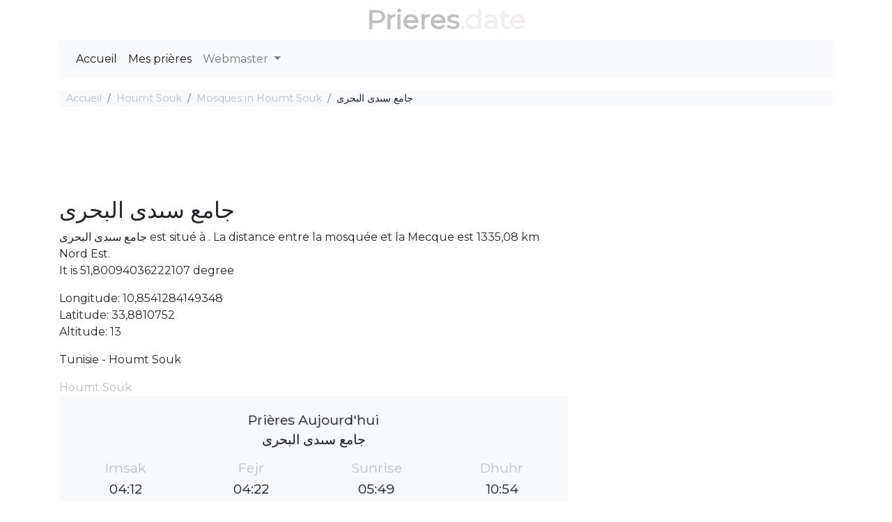

--- FILE ---
content_type: text/html; charset=utf-8
request_url: https://prieres.date/mosquee/7106
body_size: 4328
content:
<!DOCTYPE html><html dir="" lang=fr><head><meta charset=utf-8><meta name=viewport content="width=device-width, initial-scale=1.0"><link rel="shortcut icon" href=/prayer.ico type=image/x-icon><title>جامع سىدى البحرى - Mosquée à Houmt Souk</title><meta name=description content="جامع سىدى البحرى est situé à . La distance entre la mosquée et la Mecque est 1335,08 km Nord Est."><meta name=keywords content="{0},mosquée {2},mosquée {0},mosquée {3}"><link rel=stylesheet href=/css/site.v4.min.css><link href="https://fonts.googleapis.com/css?family=Montserrat" rel=stylesheet><script async src="https://pagead2.googlesyndication.com/pagead/js/adsbygoogle.js?client=ca-pub-0845402336838055" crossorigin=anonymous></script><script async src="https://fundingchoicesmessages.google.com/i/pub-0845402336838055?ers=1" nonce=hbH4xTKaS_r0V35UuYAKeg></script><script nonce=hbH4xTKaS_r0V35UuYAKeg>(function(){function signalGooglefcPresent(){if(!window.frames['googlefcPresent']){if(document.body){const iframe=document.createElement('iframe');iframe.style='width: 0; height: 0; border: none; z-index: -1000; left: -1000px; top: -1000px;';iframe.style.display='none';iframe.name='googlefcPresent';document.body.appendChild(iframe);}else{setTimeout(signalGooglefcPresent,0);}}}signalGooglefcPresent();})();</script><body><header class=container><div class="logo text-center text-primary"><a href="/">Prieres</a><span class="d-none d-sm-inline">.date</span></div><nav role=navigation class="navbar navbar-expand-lg navbar-light bg-light mb-3"><div class="d-block d-sm-none"><a href="/"><span class="oi oi-home"></span></a></div><button class=navbar-toggler type=button data-toggle=collapse data-target=#navbarSupportedContent aria-controls=navbarSupportedContent aria-expanded=false aria-label="Toggle navigation"> <span class=navbar-toggler-icon></span> </button><div class="collapse navbar-collapse" id=navbarSupportedContent><ul class="navbar-nav mr-auto"><li class="nav-item active"><a class=nav-link href="/">Accueil</a><li class="nav-item active"><a class=nav-link href=/users/my-prayers>Mes prières</a><li class="nav-item dropdown"><a class="nav-link dropdown-toggle" href=# id=navbarDropdown role=button data-toggle=dropdown aria-haspopup=true aria-expanded=false> Webmaster </a><div class=dropdown-menu aria-labelledby=navbarDropdown><a class=dropdown-item href=/Widget/Widget1>Widget/Gadget</a> <a target=_blank class=dropdown-item href=/api>API heures de prière</a></div></ul></div></nav></header><div class="container body-content"><nav aria-label=breadcrumb><ol class=breadcrumb><li class="breadcrumb-item active"><a href="/">Accueil</a><li class=breadcrumb-item><a href=/houmt-souk>Houmt Souk</a><li class=breadcrumb-item><a href=/mosquees/houmt-souk>Mosques in Houmt Souk</a><li class=breadcrumb-item>جامع سىدى البحرى</ol></nav><div class="row mb-3"><div class="col-12 text-center mb-3"><div id=google-ads-1></div><script>ad=document.getElementById('google-ads-1');if(ad.getBoundingClientRect().width){adWidth=ad.getBoundingClientRect().width;}else{adWidth=ad.offsetWidth;};google_ad_client="ca-pub-4420187193510992";google_ad_slot="7525963071";google_ad_auto=false;data_ad_format="";if(adWidth>=970){google_ad_slot="7879126653";google_ad_size=["970","90"];}else if(adWidth>=728){google_ad_slot="7715475123";google_ad_size=["728","90"];}else if(adWidth>=468){google_ad_slot="7387655148";google_ad_size=["468","60"];}else if(adWidth>=336){google_ad_slot="2926391647";google_ad_size=["320","100"];}else if(adWidth>=300){google_ad_slot="7001491735";google_ad_size=["234","60"];}else if(adWidth>=250){google_ad_size=["234","60"];google_ad_auto=true;}else if(adWidth>=200){google_ad_size=["200","200"];google_ad_auto=true;}else if(adWidth>=180){google_ad_size=["180","150"];google_ad_auto=true;}else{google_ad_size=["125","125"];google_ad_auto=true;};if(google_ad_auto){data_ad_format=' data-ad-format="auto"';}
document.write('<ins class="adsbygoogle" style="display:inline-block;width:'+google_ad_size[0]+'px;height:'+google_ad_size[1]+'px" data-ad-client="'+google_ad_client+'" data-ad-slot="'+google_ad_slot+'" + data_ad_format></ins>');</script></div><div class="col-12 col-md-8"><h1 class=h2>جامع سىدى البحرى</h1><div class=well>جامع سىدى البحرى est situé à . La distance entre la mosquée et la Mecque est 1335,08 km Nord Est.</div><div class=well>It is 51,80094036222107 degree</div><p><p>Longitude: 10,8541284149348<br> Latitude: 33,8810752 <br>Altitude: 13<p>Tunisie - Houmt Souk</p><a href=/houmt-souk>Houmt Souk</a><div class="jumbotron prayer-today"><p>Prières Aujourd'hui<br>جامع سىدى البحرى<div class="row prayers-today"><div class="col-6 col-sm-3"><div class=prayer-period><h2>Imsak</h2><p>04:12</div></div><div class="col-6 col-sm-3"><div class=prayer-period><h2>Fejr</h2><p>04:22</div></div><div class="col-6 col-sm-3"><div class=prayer-period><h2>Sunrise</h2><p>05:49</div></div><div class="col-6 col-sm-3"><div class=prayer-period><h2>Dhuhr</h2><p>10:54</div></div><div class="col-6 col-sm-3"><div class=prayer-period><h2>Asser</h2><p>13:40</div></div><div class="col-6 col-sm-3"><div class=prayer-period><h2>Sunset</h2><p>16:00</div></div><div class="col-6 col-sm-3"><div class=prayer-period><h2>Maghreb</h2><p>16:00</div></div><div class="col-6 col-sm-3"><div class=prayer-period><h2>Icha</h2><p>17:27</div></div></div></div><div class="row text-center"><div class=col-6><div><strong>Méthodes morales</strong></div><div>Autorité générale égyptienne du sondage</div></div><div class=col-6><div><strong>Méthodes de calcul</strong></div><div>Shafii</div></div><div class=col-6><div><strong>Angles</strong></div><div>Fejr : 18° | Icha : 18°</div></div><div class=col-6><div><strong>Fuseau horaire</strong></div><div>Africa/Tunis (GMT 1)</div></div></div><div><h2 class="h2 text-center">Chercher une location</h2><form class=form><div class="input-group input-group-lg"><input id=search-body class=form-control placeholder="Ville, code postal, rue, hotel, etc..." aria-label="Ville, code postal, rue, hotel, etc..." aria-describedby=enter-a-location></div><div class="text-center my-3"><button id=prayers-settings type=button class="btn btn-secondary" data-remote=/GetLocations/GetLocation data-toggle=modal data-target=#theModal> Trouvez votre location <i class=icon-location></i> </button></div></form></div></div><div class="col-12 col-md-4"><div class=map-h200 id=map></div></div></div><div class=row><div class="col-12 col-md-6"><table class="table table-striped"><tr><td><a href=/mosquee/7968>مسجد الشيخ</a><td>0,45 km<tr><td><a href=/mosquee/13986>جامع الترك</a><td>0,57 km<tr><td><a href=/mosquee/7133>مسجد إبراهيم جمني</a><td>0,71 km<tr><td><a href=/mosquee/7967>مسجد الغربة</a><td>0,8 km<tr><td><a href=/mosquee/11007>جامع بوشذاخ</a><td>2,35 km<tr><td><a href=/mosquee/6113>Sidi Jmour</a><td>11,22 km<tr><td><a href=/mosquee/20137>مسجد سيدي داود تلات</a><td>14,17 km<tr><td><a href=/mosquee/6114>مسجد قلالة</a><td>17,63 km<tr><td><a href=/mosquee/15414>Mosquée</a><td>59,87 km<tr><td><a href=/mosquee/13589>مسجد</a><td>67,36 km</table></div><div class="col-12 col-md-6"><div class=row><div class="col-12 text-center mb-3"><script async src=//pagead2.googlesyndication.com/pagead/js/adsbygoogle.js></script><ins class=adsbygoogle style=display:block data-ad-client=ca-pub-4420187193510992 data-ad-slot=7525963071 data-ad-format=auto data-full-width-responsive=true></ins><script></script></div><div class=col-12><div class="list-group list-group-flush"><a class=list-group-item href=/houmt-souk>Heures de prières à Houmt Souk</a> <a href=/pays/tunisie class=list-group-item>Heures de prières à Tunisie</a> <a href=/mosquees/houmt-souk class=list-group-item>Mosquée à Houmt Souk</a> <a href=/mosquees/tunisie/carte class=list-group-item>Mosquée à Tunisie</a></div></div></div></div></div><hr><footer><p class=text-center>&copy; 2026 - prayertimes.date - <a href=/privacy>Privacy</a> - <a href=/cookies>Cookies</a> - <a href=/api>API heures de prière</a></footer></div><div class="modal fade" id=theModal tabindex=-1 role=dialog><div class="modal-dialog modal-lg modal-dialog-centered" role=document><div class=modal-content><div class=modal-header><h5 class=modal-title id=exampleModalLabel>Settings</h5><button type=button class=close data-dismiss=modal aria-label=Close> <span aria-hidden=true>×</span> </button></div><div class=modal-body style=height:100%><div class=row><div style=height:300px;margin:auto class="text-center col-12 align-content-center"><div class=ajax-loader></div></div></div></div><div class=modal-footer><button type=button class="btn btn-secondary" data-dismiss=modal>Fermer</button> <button id=modal-form-submit onclick=form_submit() type=button class="btn btn-primary">Enregistrer</button></div></div></div></div><noscript id=deferred-styles><link rel=stylesheet href=/css/site.v4.defer.min.css></noscript><script>var language='fr';var hourCorrection='0';var latitude=33.8810752;var longitude=10.8541284149348;var mosquee_latitude=33.8810752;var mosquee_longitude=10.8541284149348;var mosquee_id=7106;var mosquefolder='mosquee';var website_host='prieres.date';var maponscreen=false;document.addEventListener("DOMContentLoaded",function(){LoadMap('7106',15);resizeLayerControl();});var loadDeferred=function(){var addStylesNode=document.getElementById("deferred-styles");var replacement=document.createElement("div");replacement.innerHTML=addStylesNode.textContent;document.body.appendChild(replacement);addStylesNode.parentElement.removeChild(addStylesNode);};var raf=window.requestAnimationFrame||window.mozRequestAnimationFrame||window.webkitRequestAnimationFrame||window.msRequestAnimationFrame;if(raf)raf(function(){window.setTimeout(loadDeferred,0);});else window.addEventListener('load',loadDeferred);</script><script src=https://code.jquery.com/jquery-3.4.1.slim.min.js integrity="sha256-pasqAKBDmFT4eHoN2ndd6lN370kFiGUFyTiUHWhU7k8=" crossorigin=anonymous></script><script src=https://cdnjs.cloudflare.com/ajax/libs/popper.js/1.14.3/umd/popper.min.js integrity=sha384-ZMP7rVo3mIykV+2+9J3UJ46jBk0WLaUAdn689aCwoqbBJiSnjAK/l8WvCWPIPm49 crossorigin=anonymous defer></script><script src=https://stackpath.bootstrapcdn.com/bootstrap/4.4.1/js/bootstrap.min.js integrity=sha384-wfSDF2E50Y2D1uUdj0O3uMBJnjuUD4Ih7YwaYd1iqfktj0Uod8GCExl3Og8ifwB6 crossorigin=anonymous></script><script src=/js/site.v4.min.js defer></script><script defer src="https://static.cloudflareinsights.com/beacon.min.js/vcd15cbe7772f49c399c6a5babf22c1241717689176015" integrity="sha512-ZpsOmlRQV6y907TI0dKBHq9Md29nnaEIPlkf84rnaERnq6zvWvPUqr2ft8M1aS28oN72PdrCzSjY4U6VaAw1EQ==" data-cf-beacon='{"version":"2024.11.0","token":"895d6eb0e7f9435eb0caf6176458c06e","r":1,"server_timing":{"name":{"cfCacheStatus":true,"cfEdge":true,"cfExtPri":true,"cfL4":true,"cfOrigin":true,"cfSpeedBrain":true},"location_startswith":null}}' crossorigin="anonymous"></script>


--- FILE ---
content_type: text/html; charset=utf-8
request_url: https://www.google.com/recaptcha/api2/aframe
body_size: 265
content:
<!DOCTYPE HTML><html><head><meta http-equiv="content-type" content="text/html; charset=UTF-8"></head><body><script nonce="c3PZmoHlrXuNAgxbweq60w">/** Anti-fraud and anti-abuse applications only. See google.com/recaptcha */ try{var clients={'sodar':'https://pagead2.googlesyndication.com/pagead/sodar?'};window.addEventListener("message",function(a){try{if(a.source===window.parent){var b=JSON.parse(a.data);var c=clients[b['id']];if(c){var d=document.createElement('img');d.src=c+b['params']+'&rc='+(localStorage.getItem("rc::a")?sessionStorage.getItem("rc::b"):"");window.document.body.appendChild(d);sessionStorage.setItem("rc::e",parseInt(sessionStorage.getItem("rc::e")||0)+1);localStorage.setItem("rc::h",'1768540005688');}}}catch(b){}});window.parent.postMessage("_grecaptcha_ready", "*");}catch(b){}</script></body></html>

--- FILE ---
content_type: application/javascript; charset=utf-8
request_url: https://fundingchoicesmessages.google.com/f/AGSKWxUhVjeAIeGqF5aNdVg0-1GVaNUWUVd-bSi5M62PHkCIvcn3aduxYGQL491dJm5bHc3mu3HbXZQAP41Y5z8VgLh5UoPPhggtq3i6YWpKotLig6hhuOfc4faCxpGlnTne1GVu9gda7ykUh5BK3gd_l1RZhRyCbowMGpBacHYR2MgFaCVvRK0nh5MbcTEJ/__745_90./datomata.widget.js.videoad4.-ads-management/_adhome.
body_size: -1290
content:
window['68fb19b5-94d3-4eee-a73d-df0e88ca11a7'] = true;

--- FILE ---
content_type: application/javascript; charset=utf-8
request_url: https://fundingchoicesmessages.google.com/f/AGSKWxVWD14zwEHAM5dRSgHFzL6rxW3sbPwvUhh630v3RCqS16aJa-uLA6qsLx3pIQnehCWHDl6iDTf3cGC5_HB3IAjblx4DkZ4Rs4T874gEegtr8eTw4aj8teIziu176QgQpA4B-x3xQg==?fccs=W251bGwsbnVsbCxudWxsLG51bGwsbnVsbCxudWxsLFsxNzY4NTQwMDA2LDQ3MDAwMDAwXSxudWxsLG51bGwsbnVsbCxbbnVsbCxbNyw5LDZdLG51bGwsMixudWxsLCJmciIsbnVsbCxudWxsLG51bGwsbnVsbCxudWxsLDNdLCJodHRwczovL3ByaWVyZXMuZGF0ZS9tb3NxdWVlLzcxMDYiLG51bGwsW1s4LCJNOWxrelVhWkRzZyJdLFs5LCJlbi1VUyJdLFsxOSwiMiJdLFsxNywiWzBdIl0sWzI0LCIiXSxbMjksImZhbHNlIl1dXQ
body_size: 250
content:
if (typeof __googlefc.fcKernelManager.run === 'function') {"use strict";this.default_ContributorServingResponseClientJs=this.default_ContributorServingResponseClientJs||{};(function(_){var window=this;
try{
var np=function(a){this.A=_.t(a)};_.u(np,_.J);var op=function(a){this.A=_.t(a)};_.u(op,_.J);op.prototype.getWhitelistStatus=function(){return _.F(this,2)};var pp=function(a){this.A=_.t(a)};_.u(pp,_.J);var qp=_.Zc(pp),rp=function(a,b,c){this.B=a;this.j=_.A(b,np,1);this.l=_.A(b,_.Nk,3);this.F=_.A(b,op,4);a=this.B.location.hostname;this.D=_.Dg(this.j,2)&&_.O(this.j,2)!==""?_.O(this.j,2):a;a=new _.Og(_.Ok(this.l));this.C=new _.bh(_.q.document,this.D,a);this.console=null;this.o=new _.jp(this.B,c,a)};
rp.prototype.run=function(){if(_.O(this.j,3)){var a=this.C,b=_.O(this.j,3),c=_.dh(a),d=new _.Ug;b=_.fg(d,1,b);c=_.C(c,1,b);_.hh(a,c)}else _.eh(this.C,"FCNEC");_.lp(this.o,_.A(this.l,_.Ae,1),this.l.getDefaultConsentRevocationText(),this.l.getDefaultConsentRevocationCloseText(),this.l.getDefaultConsentRevocationAttestationText(),this.D);_.mp(this.o,_.F(this.F,1),this.F.getWhitelistStatus());var e;a=(e=this.B.googlefc)==null?void 0:e.__executeManualDeployment;a!==void 0&&typeof a==="function"&&_.Qo(this.o.G,
"manualDeploymentApi")};var sp=function(){};sp.prototype.run=function(a,b,c){var d;return _.v(function(e){d=qp(b);(new rp(a,d,c)).run();return e.return({})})};_.Rk(7,new sp);
}catch(e){_._DumpException(e)}
}).call(this,this.default_ContributorServingResponseClientJs);
// Google Inc.

//# sourceURL=/_/mss/boq-content-ads-contributor/_/js/k=boq-content-ads-contributor.ContributorServingResponseClientJs.en_US.M9lkzUaZDsg.es5.O/d=1/exm=ad_blocking_detection_executable,kernel_loader,loader_js_executable,web_iab_tcf_v2_signal_executable/ed=1/rs=AJlcJMzanTQvnnVdXXtZinnKRQ21NfsPog/m=cookie_refresh_executable
__googlefc.fcKernelManager.run('\x5b\x5b\x5b7,\x22\x5b\x5bnull,\\\x22prieres.date\\\x22,\\\x22AKsRol9qpFoi0XQ_NZAiod4Q6ie31XvkQ9GL_lTlfUOlWZtMbRBwf2ULiyuoWm8zAYaMoy48MWqBBimcIkITutbwf8zocAS13fD2smqex8yrJsHAGmWBvB6m-34Ar89oWugfM6s_A3GmPKnh8fP4rvxko11OnOUiUw\\\\u003d\\\\u003d\\\x22\x5d,null,\x5b\x5bnull,null,null,\\\x22https:\/\/fundingchoicesmessages.google.com\/f\/AGSKWxXddjI7XDbj_9p0fAzVx6WjhNBBzDHXhCBRxtguAKdLMmyHxXuJ_bmReiEmP7FESTNeMWJnTf263vQyMdwvEHux5HD_-re17qLGFdU1av_MiCnTJamByuzXF7EfXmzM0iUyi6txWg\\\\u003d\\\\u003d\\\x22\x5d,null,null,\x5bnull,null,null,\\\x22https:\/\/fundingchoicesmessages.google.com\/el\/AGSKWxXysXwrpzetvD4zSlvwfSDVQ_jNJziNJkX2BaryUw2-2pyY54VSuWIVzQ0Xz2CAzqQvgZxrg12xhlsrZ2tn_HZXBgX3t-sM1opQ5b8teUD-2n6_1M8dLC06OcV59Qp7Nvz2u4Zkow\\\\u003d\\\\u003d\\\x22\x5d,null,\x5bnull,\x5b7,9,6\x5d,null,2,null,\\\x22fr\\\x22,null,null,null,null,null,3\x5d,null,\\\x22Paramètres concernant la confidentialité et les cookies\\\x22,\\\x22Fermer\\\x22,null,null,null,\\\x22Géré par Google. Conforme au TCF de l\x27IAB. ID de CMP : 300\\\x22\x5d,\x5b2,1\x5d\x5d\x22\x5d\x5d,\x5bnull,null,null,\x22https:\/\/fundingchoicesmessages.google.com\/f\/AGSKWxX4w9LXVA20eUg85FzUxtlZpqMxHw6zUwaLmV3oNjgrnwyz6rPJrikXMVikp59vidwmv8YDs2qTTUiILMGNTlenM0dqk5SkfOd285fJ_oce94vEcwfhzDEVrHo4qh2G0E3fYr0jEg\\u003d\\u003d\x22\x5d\x5d');}

--- FILE ---
content_type: application/javascript; charset=utf-8
request_url: https://fundingchoicesmessages.google.com/f/AGSKWxVzwPcfFqa98yvjzWHBlRzSwm_j-EdunMHQ0wZib4MJsNEUyMy6PZx13JYMCsPDxHX3ZCmJ-QlwA3P1jJf_m9hKOwOekl6_NqMOzTOAU2T-XWet6EL8J4oJONdBrfGRtLGJ1IIp7Q==?fccs=W251bGwsbnVsbCxudWxsLG51bGwsbnVsbCxudWxsLFsxNzY4NTQwMDA0LDgwNTAwMDAwMF0sbnVsbCxudWxsLG51bGwsW251bGwsWzddXSwiaHR0cHM6Ly9wcmllcmVzLmRhdGUvbW9zcXVlZS83MTA2IixudWxsLFtbOCwiTTlsa3pVYVpEc2ciXSxbOSwiZW4tVVMiXSxbMTksIjIiXSxbMTcsIlswXSJdLFsyNCwiIl0sWzI5LCJmYWxzZSJdXV0
body_size: -212
content:
if (typeof __googlefc.fcKernelManager.run === 'function') {"use strict";this.default_ContributorServingResponseClientJs=this.default_ContributorServingResponseClientJs||{};(function(_){var window=this;
try{
var OH=function(a){this.A=_.t(a)};_.u(OH,_.J);var PH=_.Zc(OH);var QH=function(a,b,c){this.B=a;this.params=b;this.j=c;this.l=_.F(this.params,4);this.o=new _.bh(this.B.document,_.O(this.params,3),new _.Og(_.Ok(this.j)))};QH.prototype.run=function(){if(_.P(this.params,10)){var a=this.o;var b=_.ch(a);b=_.Jd(b,4);_.gh(a,b)}a=_.Pk(this.j)?_.Xd(_.Pk(this.j)):new _.Zd;_.$d(a,9);_.F(a,4)!==1&&_.H(a,4,this.l===2||this.l===3?1:2);_.Dg(this.params,5)&&(b=_.O(this.params,5),_.fg(a,6,b));return a};var RH=function(){};RH.prototype.run=function(a,b){var c,d;return _.v(function(e){c=PH(b);d=(new QH(a,c,_.A(c,_.Nk,2))).run();return e.return({ia:_.L(d)})})};_.Rk(8,new RH);
}catch(e){_._DumpException(e)}
}).call(this,this.default_ContributorServingResponseClientJs);
// Google Inc.

//# sourceURL=/_/mss/boq-content-ads-contributor/_/js/k=boq-content-ads-contributor.ContributorServingResponseClientJs.en_US.M9lkzUaZDsg.es5.O/d=1/exm=kernel_loader,loader_js_executable/ed=1/rs=AJlcJMzanTQvnnVdXXtZinnKRQ21NfsPog/m=web_iab_tcf_v2_signal_executable
__googlefc.fcKernelManager.run('\x5b\x5b\x5b8,\x22\x5bnull,\x5b\x5bnull,null,null,\\\x22https:\/\/fundingchoicesmessages.google.com\/f\/AGSKWxXQGLb4npPbtqTl7kVezaMGwFGzE5a3TsKGh8oSysTUASXCWpmggqaFZjjh9Tl3JW96Cd_gZYgDTaPjcEbD6HFWQYle0c0grkFQALIjweVK4vH0KW0TLHbCU5CF0yeWW-kK_x2Fbg\\\\u003d\\\\u003d\\\x22\x5d,null,null,\x5bnull,null,null,\\\x22https:\/\/fundingchoicesmessages.google.com\/el\/AGSKWxWhMpaSzsKxJMRNTLJA4wWz0tRrqZAblNpXDa_K5GS0xhfpyX71HQxJAiWR-5AywV1Z1-N-HQLi7-bks1DOj3MR44V_jAmzbAo9EYGosUqxdUS0mtT4TBVQrUnO0yw7gcFKN8OgrA\\\\u003d\\\\u003d\\\x22\x5d,null,\x5bnull,\x5b7\x5d\x5d\x5d,\\\x22prieres.date\\\x22,1,\\\x22fr\\\x22,null,null,null,null,1\x5d\x22\x5d\x5d,\x5bnull,null,null,\x22https:\/\/fundingchoicesmessages.google.com\/f\/AGSKWxXkanTpiiYQ8LXOuytZQp6pAWZ_EgUSqkRa1vs0jHMVXsLQDnMt88xM8oAudYpMUK9-_WfCR0wg1nuoLzr1zcKcWJ5IdQHvDFfoihc7dpUtt1l1KSYbdssEHpXpWi2-lqx0ETNgKQ\\u003d\\u003d\x22\x5d\x5d');}